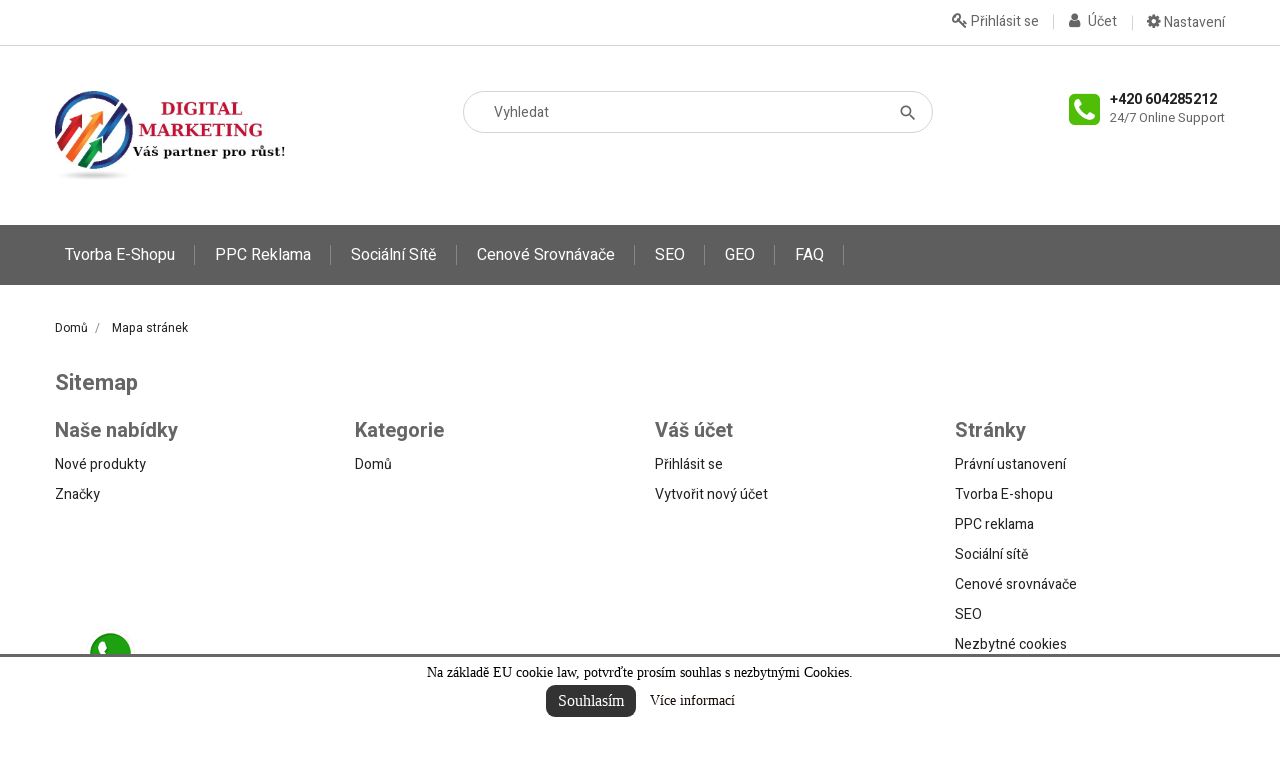

--- FILE ---
content_type: text/html; charset=utf-8
request_url: https://gigula.cz/mapa-stranek
body_size: 10308
content:
<!doctype html>
<html lang="cs">

  <head>
    
      
  <meta charset="utf-8">


  <meta http-equiv="x-ua-compatible" content="ie=edge">



  <title>www.gigula.cz</title>
  <meta name="description" content="GIGULA.cz – Pomáháme firmám růst tvorbou moderních e-shopů, PPC reklamou, správou sociálních sítí a SEO. Získejte více zákazníků online.">
  <meta name="keywords" content="eshoplevne, eshopostrava, eshopfrydekmistek, eshopfrydlantnadostravici, eshopostravice, eshopnamiru, spravaeshopu, spravasocialnichsiti, spravaheureka, webovestranky, tvorbaeshopu, potrebujieshop, ostravice, frydlantnadostravici, frydekmistek">
    


  <meta name="viewport" content="width=device-width, initial-scale=1">



  <link rel="icon" type="image/vnd.microsoft.icon" href="https://gigula.cz/img/favicon.ico?1746441076">
  <link rel="shortcut icon" type="image/x-icon" href="https://gigula.cz/img/favicon.ico?1746441076">



    <link rel="stylesheet" href="https://gigula.cz/themes/probusiness/assets/css/theme.css" type="text/css" media="all">
  <link rel="stylesheet" href="https://gigula.cz/modules/blockreassurance/views/dist/front.css" type="text/css" media="all">
  <link rel="stylesheet" href="https://gigula.cz/themes/probusiness/modules/ps_searchbar/ps_searchbar.css" type="text/css" media="all">
  <link rel="stylesheet" href="https://gigula.cz/modules/paypal/views/css/paypal_fo.css" type="text/css" media="all">
  <link rel="stylesheet" href="https://gigula.cz/themes/probusiness/modules/ets_multilayerslider/views/css/multilayerslider.css" type="text/css" media="all">
  <link rel="stylesheet" href="https://gigula.cz/themes/probusiness/modules/ets_multilayerslider/views/css/animate.css" type="text/css" media="all">
  <link rel="stylesheet" href="https://gigula.cz/themes/probusiness/modules/ets_multilayerslider/views/css/fix17.css" type="text/css" media="all">
  <link rel="stylesheet" href="https://gigula.cz/themes/probusiness/modules/ybc_widget/css/widget.css" type="text/css" media="all">
  <link rel="stylesheet" href="https://gigula.cz/modules/ybc_themeconfig/css/font-awesome.css" type="text/css" media="all">
  <link rel="stylesheet" href="https://gigula.cz/modules/ybc_themeconfig/css/owl/owl.carousel.css" type="text/css" media="all">
  <link rel="stylesheet" href="https://gigula.cz/modules/ybc_themeconfig/css/elegant-font.css" type="text/css" media="all">
  <link rel="stylesheet" href="https://gigula.cz/modules/ybc_themeconfig/css/slick.css" type="text/css" media="all">
  <link rel="stylesheet" href="https://gigula.cz/modules/ybc_themeconfig/css/slick-theme.css" type="text/css" media="all">
  <link rel="stylesheet" href="https://gigula.cz/modules/ybc_themeconfig/css/owl/owl.theme.default.css" type="text/css" media="all">
  <link rel="stylesheet" href="https://gigula.cz/themes/probusiness/modules/ybc_themeconfig/css/themeconfig.css" type="text/css" media="all">
  <link rel="stylesheet" href="https://gigula.cz/themes/probusiness/modules/ets_megamenu/views/css/animate.css" type="text/css" media="all">
  <link rel="stylesheet" href="https://gigula.cz/modules/ets_whatsapp/views/css/front.css" type="text/css" media="all">
  <link rel="stylesheet" href="https://gigula.cz/modules/bacookielawinfo/views/css/style_frontend.css" type="text/css" media="all">
  <link rel="stylesheet" href="https://gigula.cz/modules/bacookielawinfo/views/css/font-awesome/css/font-awesome.min.css" type="text/css" media="all">
  <link rel="stylesheet" href="https://gigula.cz/js/jquery/ui/themes/base/minified/jquery-ui.min.css" type="text/css" media="all">
  <link rel="stylesheet" href="https://gigula.cz/js/jquery/ui/themes/base/minified/jquery.ui.theme.min.css" type="text/css" media="all">
  <link rel="stylesheet" href="https://gigula.cz/modules/ps_imageslider/css/homeslider.css" type="text/css" media="all">
  <link rel="stylesheet" href="https://fonts.googleapis.com/css?family=Heebo" type="text/css" media="all">
  <link rel="stylesheet" href="https://gigula.cz/themes/probusiness/modules/ets_megamenu/views/css/megamenu.css" type="text/css" media="all">
  <link rel="stylesheet" href="https://gigula.cz/themes/probusiness/modules/ets_megamenu/views/css/fix17.css" type="text/css" media="all">
    <link rel="stylesheet" href="https://fonts.googleapis.com/css?family=Heebo:300,400,500,700,800,900" media="all" />



  

  <script type="text/javascript">
        var mmp = {"cookies":{"functions":[],"sections":{"functional":{"onloadStatus":0,"functions":[],"names":["DmCookiesFunctional"]},"analytical":{"onloadStatus":0,"functions":[],"names":["DmCookiesAnalytics"]},"advertisement":{"onloadStatus":0,"functions":[],"names":["DmCookiesMarketing"]}}}};
        var prestashop = {"cart":{"products":[],"totals":{"total":{"type":"total","label":"Celkem","amount":0,"value":"0,00\u00a0K\u010d"},"total_including_tax":{"type":"total","label":"Celkem (s DPH)","amount":0,"value":"0,00\u00a0K\u010d"},"total_excluding_tax":{"type":"total","label":"Celkem (bez DPH)","amount":0,"value":"0,00\u00a0K\u010d"}},"subtotals":{"products":{"type":"products","label":"Mezisou\u010det","amount":0,"value":"0,00\u00a0K\u010d"},"discounts":null,"shipping":{"type":"shipping","label":"Doru\u010den\u00ed","amount":0,"value":""},"tax":null},"products_count":0,"summary_string":"0 polo\u017eek","vouchers":{"allowed":0,"added":[]},"discounts":[],"minimalPurchase":0,"minimalPurchaseRequired":""},"currency":{"id":1,"name":"\u010cesk\u00e1 koruna","iso_code":"CZK","iso_code_num":"203","sign":"K\u010d"},"customer":{"lastname":null,"firstname":null,"email":null,"birthday":null,"newsletter":null,"newsletter_date_add":null,"optin":null,"website":null,"company":null,"siret":null,"ape":null,"is_logged":false,"gender":{"type":null,"name":null},"addresses":[]},"language":{"name":"\u010ce\u0161tina (Czech)","iso_code":"cs","locale":"cs-CZ","language_code":"cs-CZ","is_rtl":"0","date_format_lite":"d.m.Y","date_format_full":"d.m.Y H:i:s","id":1},"page":{"title":"","canonical":null,"meta":{"title":"www.gigula.cz","description":"GIGULA.cz \u2013 Pom\u00e1h\u00e1me firm\u00e1m r\u016fst tvorbou modern\u00edch e-shop\u016f, PPC reklamou, spr\u00e1vou soci\u00e1ln\u00edch s\u00edt\u00ed a SEO. Z\u00edskejte v\u00edce z\u00e1kazn\u00edk\u016f online.","keywords":"eshoplevne, eshopostrava, eshopfrydekmistek, eshopfrydlantnadostravici, eshopostravice, eshopnamiru, spravaeshopu, spravasocialnichsiti, spravaheureka, webovestranky, tvorbaeshopu, potrebujieshop, ostravice, frydlantnadostravici, frydekmistek","robots":"index"},"page_name":"sitemap","body_classes":{"lang-cs":true,"lang-rtl":false,"country-CZ":true,"currency-CZK":true,"layout-full-width":true,"page-sitemap":true,"tax-display-enabled":true},"admin_notifications":[]},"shop":{"name":"On-Line Marketing | Tvorba eshopu | Tel.: +420 604 285 212","logo":"https:\/\/gigula.cz\/img\/logo-1746441076.jpg","stores_icon":"https:\/\/gigula.cz\/img\/logo_stores.png","favicon":"https:\/\/gigula.cz\/img\/favicon.ico"},"urls":{"base_url":"https:\/\/gigula.cz\/","current_url":"https:\/\/gigula.cz\/mapa-stranek","shop_domain_url":"https:\/\/gigula.cz","img_ps_url":"https:\/\/gigula.cz\/img\/","img_cat_url":"https:\/\/gigula.cz\/img\/c\/","img_lang_url":"https:\/\/gigula.cz\/img\/l\/","img_prod_url":"https:\/\/gigula.cz\/img\/p\/","img_manu_url":"https:\/\/gigula.cz\/img\/m\/","img_sup_url":"https:\/\/gigula.cz\/img\/su\/","img_ship_url":"https:\/\/gigula.cz\/img\/s\/","img_store_url":"https:\/\/gigula.cz\/img\/st\/","img_col_url":"https:\/\/gigula.cz\/img\/co\/","img_url":"https:\/\/gigula.cz\/themes\/probusiness\/assets\/img\/","css_url":"https:\/\/gigula.cz\/themes\/probusiness\/assets\/css\/","js_url":"https:\/\/gigula.cz\/themes\/probusiness\/assets\/js\/","pic_url":"https:\/\/gigula.cz\/upload\/","pages":{"address":"https:\/\/gigula.cz\/adresa","addresses":"https:\/\/gigula.cz\/adresy","authentication":"https:\/\/gigula.cz\/prihlaseni","cart":"https:\/\/gigula.cz\/kosik","category":"https:\/\/gigula.cz\/index.php?controller=category","cms":"https:\/\/gigula.cz\/index.php?controller=cms","contact":"https:\/\/gigula.cz\/kontakt","discount":"https:\/\/gigula.cz\/sleva","guest_tracking":"https:\/\/gigula.cz\/sledovani-objednavky-navstevnika","history":"https:\/\/gigula.cz\/historie-objednavek","identity":"https:\/\/gigula.cz\/osobni-udaje","index":"https:\/\/gigula.cz\/","my_account":"https:\/\/gigula.cz\/muj-ucet","order_confirmation":"https:\/\/gigula.cz\/potvrzeni-objednavky","order_detail":"https:\/\/gigula.cz\/index.php?controller=order-detail","order_follow":"https:\/\/gigula.cz\/sledovani-objednavky","order":"https:\/\/gigula.cz\/objednavka","order_return":"https:\/\/gigula.cz\/index.php?controller=order-return","order_slip":"https:\/\/gigula.cz\/dobropis","pagenotfound":"https:\/\/gigula.cz\/stranka-nenalezena","password":"https:\/\/gigula.cz\/obnova-hesla","pdf_invoice":"https:\/\/gigula.cz\/index.php?controller=pdf-invoice","pdf_order_return":"https:\/\/gigula.cz\/index.php?controller=pdf-order-return","pdf_order_slip":"https:\/\/gigula.cz\/index.php?controller=pdf-order-slip","prices_drop":"https:\/\/gigula.cz\/slevy","product":"https:\/\/gigula.cz\/index.php?controller=product","search":"https:\/\/gigula.cz\/vyhledavani","sitemap":"https:\/\/gigula.cz\/mapa-stranek","stores":"https:\/\/gigula.cz\/prodejny","supplier":"https:\/\/gigula.cz\/dodavatele","register":"https:\/\/gigula.cz\/prihlaseni?create_account=1","order_login":"https:\/\/gigula.cz\/objednavka?login=1"},"alternative_langs":[],"theme_assets":"\/themes\/probusiness\/assets\/","actions":{"logout":"https:\/\/gigula.cz\/?mylogout="},"no_picture_image":{"bySize":{"small_default":{"url":"https:\/\/gigula.cz\/img\/p\/cs-default-small_default.jpg","width":98,"height":98},"cart_default":{"url":"https:\/\/gigula.cz\/img\/p\/cs-default-cart_default.jpg","width":125,"height":125},"home_default":{"url":"https:\/\/gigula.cz\/img\/p\/cs-default-home_default.jpg","width":250,"height":250},"medium_default":{"url":"https:\/\/gigula.cz\/img\/p\/cs-default-medium_default.jpg","width":452,"height":452},"large_default":{"url":"https:\/\/gigula.cz\/img\/p\/cs-default-large_default.jpg","width":800,"height":800}},"small":{"url":"https:\/\/gigula.cz\/img\/p\/cs-default-small_default.jpg","width":98,"height":98},"medium":{"url":"https:\/\/gigula.cz\/img\/p\/cs-default-home_default.jpg","width":250,"height":250},"large":{"url":"https:\/\/gigula.cz\/img\/p\/cs-default-large_default.jpg","width":800,"height":800},"legend":""}},"configuration":{"display_taxes_label":true,"display_prices_tax_incl":true,"is_catalog":false,"show_prices":true,"opt_in":{"partner":true},"quantity_discount":{"type":"discount","label":"Jednotkov\u00e1 sleva"},"voucher_enabled":0,"return_enabled":0},"field_required":[],"breadcrumb":{"links":[{"title":"Dom\u016f","url":"https:\/\/gigula.cz\/"},{"title":"Mapa str\u00e1nek","url":"https:\/\/gigula.cz\/mapa-stranek"}],"count":2},"link":{"protocol_link":"https:\/\/","protocol_content":"https:\/\/"},"time":1769817107,"static_token":"f3786d5f981b5a18b7f5dbe4c6e71cda","token":"fc210fd71dfd496e804b9a06e42424f5","debug":false};
        var psr_icon_color = "#F19D76";
      </script>



  <style>body{font-family: Heebo;}
/**/
body.ybc-skin-green_1{
    /*background: #ffffff!important;*/
}

body.ybc-skin-green_1 a:not(.btn):hover,
body.ybc-skin-green_1 #header .ybc-widget-ybc-custom-4 li a:hover,
body.ybc-skin-green_1 .ybc_coppyright a,
body.ybc-skin-green_1 .dropdown:hover .expand-more,
body.ybc-skin-green_1 .product-price-and-shipping,
body.ybc-skin-green_1 .search_icon_toogle:hover,
body.ybc-skin-green_1 .add_to_cart_button .btn.btn-primary:hover,
body.ybc-skin-green_1 #blockcart-modal .product-name,
body.ybc-skin-green_1 .product-price,
body.ybc-skin-green_1 .nav-item .nav-link.active, 
body.ybc-skin-green_1 .nav-item .nav-separtor.active,
body.ybc-skin-green_1 .cart-total .value,
body.ybc-skin-green_1 .page-my-account #content .links a:hover i,
body.ybc-skin-green_1 .star.star_on,
body.ybc-skin-green_1 .main-color,
body.ybc-skin-green_1 div.star.star_hover:after,
body.ybc-skin-green_1 .block-categories .collapse-icons .add:hover, 
body.ybc-skin-green_1 .block-categories .collapse-icons .remove:hover,
body.ybc-skin-green_1 .dropdown:hover .expand-more,
body.ybc-skin-green_1 .product-prices div,
body.ybc-skin-green_1 .shop_text_nav > i,
body.ybc-skin-green_1 .block_newsletter form .submit_subscribe:hover:before,
body.ybc-skin-green_1 .cart-wishlist-item .product-quantity,
body.ybc-skin-green_1 .search-widget form button[type="submit"]:hover,
body.ybc-skin-green_1 .comments_note div.star.star_on:after,
body.ybc-skin-green_1.page-my-account #content .links a:hover,
body.ybc-skin-green_1 .social-sharing li a:hover:before{
    color: #50be07;
}
body.ybc-skin-green_1 .main_color span{
    color: #50be07!important;
}
body.ybc-skin-green_1 .mls_layer_type_front_button:hover span,
body.ybc-skin-green_1 .custom-radio input[type="radio"]:checked + span{
    background-color: #50be07!important;
}


body.ybc-skin-green_1 .ybc-widget-item-link:hover,
body.ybc-skin-green_1 .cart-preview .cart-products-count.cart-products-count-absolution,
body.ybc-skin-green_1 .discount-percentage,
body.ybc-skin-green_1 #blockcart-modal .modal-header,
body.ybc-skin-green_1 .search-widget form button[type="submit"]:hover,
body.ybc-skin-green_1 .cart-wishlist-checkout:hover,
body.ybc-skin-green_1 .btn-primary:hover,
body.ybc-skin-green_1 #new_comment_form button:hover,
body.ybc-skin-green_1 .pagination .current a,
body.ybc-skin-green_1 .products-sort-order .select-list:hover,
body.ybc-skin-green_1 .mls_pag_button.active,
body.ybc-skin-green_1 .mls_nav > div:hover,
body.ybc-skin-green_1 .product-miniature .add_to_cart.btn-primary:hover,
body.ybc-skin-green_1 .btn-primary,
body.ybc-skin-green_1 .owl-next,
body.ybc-skin-green_1 .owl-prev,
body.ybc-skin-green_1 .read_more,
body.ybc-skin-green_1 .quick-view:hover,
body.ybc-skin-green_1 .block-social li a:hover,
body.ybc-skin-green_1 .view_product:hover,
body.ybc-skin-green_1 .wishlist .addToWishlist:hover,
body.ybc-skin-green_1 .product-flags li.new,
body.ybc-skin-green_1 .wishlist .wishlist_button_list:hover,
body.ybc-skin-green_1 .layout_layout2 .mm_menus_li:hover > a, 
body.ybc-skin-green_1 .btn-secondary:hover, 
body.ybc-skin-green_1 .btn-tertiary:hover,
body.ybc-skin-green_1 .scroll_top,
body.ybc-skin-green_1 .layout_layout2 .mm_menus_li.active > a, 
body.ybc-skin-green_1 #footer .ybc-theme-panel-inner #ybc_tc_float_header li.active{
    border-color: #50be07;
    background-color: #50be07;
}
body.ybc-skin-green_1 .ybc-theme-panel-btn{
    border-left-color: #50be07;
}

body.ybc-skin-green_1 .quick-view:hover,
body.ybc-skin-green_1 .add_to_cart_button .btn.btn-primary:hover,
body.ybc-skin-green_1 .pagination a:hover,
body.ybc-skin-green_1 .block-social li a:hover,
body.ybc-skin-green_1 .wishlist .addToWishlist:hover,
body.ybc-skin-green_1 .social-sharing li a:hover,
body.ybc-skin-green_1 .scroll_top::after,
body.ybc-skin-green_1 .scroll_top::before,
body#checkout.ybc-skin-green_1 section.checkout-step .address-item.selected,
body.ybc-skin-green_1 .block_newsletter form input[type="text"]:focus{
    border-color: #50be07;
}

body.ybc-skin-green_1 .form-control:focus,
body.ybc-skin-green_1 .input-group.focus {
  outline-color: #50be07;
}
</style><style>/*Main background           -------     color 1 */
/*background hover item     -------     color 2 */
/*text color                -------     color 3 */
/*text hover color          -------     color 4*/
/*border color              -------     color 5 */
.ets_mm_megamenu .mm_menus_li h4,
.ets_mm_megamenu .mm_menus_li h5,
.ets_mm_megamenu .mm_menus_li h6,
.ets_mm_megamenu .mm_menus_li h1,
.ets_mm_megamenu .mm_menus_li h2,
.ets_mm_megamenu .mm_menus_li h3,
.ets_mm_megamenu .mm_menus_li h4 *:not(i),
.ets_mm_megamenu .mm_menus_li h5 *:not(i),
.ets_mm_megamenu .mm_menus_li h6 *:not(i),
.ets_mm_megamenu .mm_menus_li h1 *:not(i),
.ets_mm_megamenu .mm_menus_li h2 *:not(i),
.ets_mm_megamenu .mm_menus_li h3 *:not(i),
.ets_mm_megamenu .mm_menus_li > a{
    font-family: 'Heebo';
}
.ets_mm_megamenu *{
    font-family: 'Heebo';
}

.layout_layout1 .mm_menus_li:hover > a, 
    .layout_layout1 .mm_menus_li.active > a,
    #header .layout_layout1 .mm_menus_li:hover > a, 
    #header .layout_layout1 .mm_menus_li.active > a{color: ;}
    
.layout_layout1 li:hover > a,
    .layout_layout1 li > a:hover,
    #header .layout_layout1 li:hover > a,
    #header .layout_layout1 .mm_columns_ul .mm_block_type_product .product-title > a:hover,
    #header .layout_layout1 li > a:hover{color: ;}
    
.layout_layout2 .mm_columns_ul li:hover > a,
    .layout_layout2 .mm_columns_ul li > a:hover,
    #header .layout_layout2 .mm_columns_ul .mm_block_type_product .product-title > a:hover,
    #header .layout_layout2 .mm_columns_ul li:hover > a,
    #header .layout_layout2 .mm_columns_ul li > a:hover{color: ;}

.layout_layout3 .mm_columns_ul .ets_mm_categories .has-sub li:hover > a,
    .layout_layout3 .mm_columns_ul .ets_mm_categories .has-sub li > a:hover,
    #header .layout_layout3 .mm_columns_ul .ets_mm_categories .has-sub li:hover > a,
    #header .layout_layout3 .mm_columns_ul .ets_mm_categories .has-sub li > a:hover{
        color: ;
    }
.layout_layout3 .mm_columns_ul li:hover > a,
    .layout_layout3 .mm_columns_ul li > a:hover,
    #header .layout_layout3 .mm_columns_ul li:hover > a,
    #header .layout_layout3 .mm_columns_ul li > a:hover{color: ;}
    
.layout_layout4 .mm_columns_ul li:hover > a,
    .layout_layout4 .mm_columns_ul li > a:hover,
    #header .layout_layout4 .mm_columns_ul li:hover > a,
    #header .layout_layout4 .mm_columns_ul .mm_block_type_product .product-title > a:hover,
    #header .layout_layout4 .mm_columns_ul li > a:hover{color: ;}

.layout_layout5 li:hover > a,
    .layout_layout5 li > span.arrow:hover,
    .layout_layout5 li > a:hover,
    .layout_layout5 .mm_menus_li.active > a,
    #header .layout_layout5 li:hover > a,
    #header .layout_layout5 .mm_columns_ul .mm_block_type_product .product-title > a:hover,
    #header .layout_layout5 li > span.arrow:hover
    #header .layout_layout5 li > a:hover,
    #header .layout_layout5 .mm_menus_li.active > a,
    .layout_layout5 .ets_mm_block_content .has-sub:hover > a:after,
    #header .layout_layout5 .ets_mm_block_content .has-sub:hover > a:after{
        border-color: ;
    }
    
/*layout 5*/
    .layout_layout5 li:hover > a,
    .layout_layout5 li > span.arrow:hover,
    .layout_layout5 li > a:hover,
    .layout_layout5 .mm_menus_li.active > a,
    #header .layout_layout5 li:hover > a,
    #header .layout_layout5 .mm_columns_ul .mm_block_type_product .product-title > a:hover,
    #header .layout_layout5 li > span.arrow:hover
    #header .layout_layout5 li > a:hover,
    #header .layout_layout5 .mm_menus_li.active > a{color: ;}
    
    
    
@media (min-width: 768px){
    /*layout 1*/
    .layout_layout1 .mm_menus_li > a,
    #header .layout_layout1 .mm_menus_li > a{color: ;}
    .layout_layout1 .mm_menus_li > a:before{background-color: ;}
    
    
    /*layout 2*/
    .layout_layout2 .ets_mm_megamenu_content{background: #5E5E5E;}
    .layout_layout2 .mm_menus_li:hover > a,
    .layout_layout2 .mm_menus_li.active > a,
    #header .layout_layout2 .mm_menus_li:hover > a,
    #header .layout_layout2 .mm_menus_li.active > a{background-color: ;}
    
    
    
    /*layout 3*/
    .layout_layout3 .ets_mm_megamenu_content{background: ;}

    .layout_layout3 .mm_menus_li:hover > a,
    .layout_layout3 .mm_menus_li.active > a{background-color: ;}
    
    
    
    
    
    .mm_columns_ul .ets_mm_categories .has-sub:hover > a:after{
        border-color: ;
    }
    
    .layout_layout3 .mm_menus_li > .mm_columns_ul{
        background-color: ;
        border-color: ;
    }
    .layout_layout3 .mm_menus_li > .mm_columns_ul h4,
    .layout_layout3 .mm_menus_li > .mm_columns_ul h4 a,
    #header .layout_layout3 .mm_menus_li > .mm_columns_ul h4 a{
        color: #fff;
    }
    .layout_layout3.ets_mm_block_content .has-sub > a:after{
        border-top-color: ;
    }
    
    
    /*layout 4*/
    .layout_layout4 .ets_mm_megamenu_content {
      border-bottom-color: ;
    }
    .layout_layout4 .mm_menus_li:hover > a, 
    .layout_layout4 .mm_menus_li.active > a,
    .layout_layout4 .mm_menus_li:hover > span, 
    .layout_layout4 .mm_menus_li.active > span,
    #header .layout_layout4 .mm_menus_li:hover > a, 
    #header .layout_layout4 .mm_menus_li.active > a,
    #header .layout_layout4 .mm_menus_li:hover > span, 
    #header .layout_layout4 .mm_menus_li.active > span {
      background-color: ;
      color: #fff;
    }
}



@media only screen and (max-width: 767px){
    .ybc-menu-toggle,
    .transition_floating .close_menu, 
    .transition_full .close_menu {
        background-color: ;
        color: ;
    }
    .ets_mm_megamenu .ets_mm_megamenu_content .mm_menus_ul .close_menu *{
        color:  !important;
    }
    .ets_mm_megamenu .ets_mm_megamenu_content .mm_menus_ul .close_menu .icon-bar{
        background-color:  !important;
    }
    .ets_mm_megamenu .mm_menus_back_icon{
        border-color: ;
    }
    .ybc-menu-toggle .icon-bar {
      background-color: ;
    }
    
    .mm_menus_li:hover > a,
    #header .mm_menus_li:hover > a{color: ;}
    .mm_menus_li:hover > .arrow:before{
        border-color: ;
    }

}
</style>
<script>

(function(w,d,s,l,i){w[l]=w[l]||[];w[l].push({'gtm.start':
new Date().getTime(),event:'gtm.js'});var f=d.getElementsByTagName(s)[0],
j=d.createElement(s),dl=l!='dataLayer'?'&l='+l:'';j.async=true;j.src=
'https://www.googletagmanager.com/gtm.js?id='+i+dl;f.parentNode.insertBefore(j,f);
})(window,document,'script','dataLayer','GTM-5KGWD5VJ'); //'GTM-NFGTVS8'

</script>
<script async src="https://www.googletagmanager.com/gtag/js?id=G-XY92FSTP9L"></script>
<script>

  window.dataLayer = window.dataLayer || [];
  function gtag(){dataLayer.push(arguments);}
  gtag('js', new Date());

  gtag('config', 'G-XY92FSTP9L');

</script><meta name="mergado-cart-data" style="display: none;" data-mscd='[]' data-mscd-cart-id='' data-morder-url='https://gigula.cz/objednavka' data-mcoupons="" data-products-with-vat="[]" data-products-without-vat="[]">
<script>
  var gtmAnalyticsId = 'GTM-5KGWD5VJ';
      var gtmUserData = {};
  </script>


    <!-- Google Tag Manager -->
    <script>(function (w, d, s, l, i) {
        w[l] = w[l] || [];
        w[l].push({
          'gtm.start':
              new Date().getTime(), event: 'gtm.js'
        });
        var f = d.getElementsByTagName(s)[0],
            j = d.createElement(s), dl = l != 'dataLayer' ? '&l=' + l : '';
        j.async = true;
        j.src =
            '//www.googletagmanager.com/gtm.js?id=' + i + dl;
        f.parentNode.insertBefore(j, f);
      })(window, document, 'script', 'dataLayer', gtmAnalyticsId);
    </script>
    <!-- End Google Tag Manager -->


<script>
  </script>
<!--Modules BA EU Cookie Law-->
<style type="text/css">
	
	#ba_eu_cookie_law{
		background:#FFFFFF;
		border-bottom-color:#444444 !important;
		border-bottom-style:solid;
	}
	#ba_eu_cookie_law .ba_eu_cookie_law_text{
		color:#000000;
	}
	#ba_eu_cookie_accept{
		color:#FFFFFF;
		background:#333333;	}
	#ba_eu_cookie_more_info{
		color:#140805;
			}
	#ba_eu_cookie_accept:hover{
		color:#CCCCCC;
	}
	#ba_eu_cookie_more_info:hover{
		color:#CCCCCC;
	}
	</style>
<script language="javascript" type="text/javascript">
	window.onload = function(){
		if(2 == 3 && getCookie('ba_eu_cookie_law') == 1){
			jQuery(".ba_popup_cookie").hide();
			jQuery(".ba_popup_cookie").css("width","0");
			jQuery(".ba_popup_cookie").css("height","0");
		}
		if(getCookie('ba_eu_cookie_law') != 1){
			if(1 == 1 && 2==1){
				jQuery("#ba_eu_cookie_law").slideDown();
			}else if(1 == 1 && 2==2){
				jQuery("#ba_eu_cookie_law").slideDown();
			}else{
				jQuery("#ba_eu_cookie_law").show();
			}
		}
		jQuery("#ba_eu_cookie_accept").click(function(){
			if(1==1){
				jQuery("#ba_eu_cookie_law").hide();
			}else if(1==2){
				window.close();
				window.open('index.php');
			}else if(N=="Y"){
				window.open('index.php');
			}
			jQuery(".ba_popup_cookie").hide();
			setCookie("ba_eu_cookie_law", "1", 365);
		});
		if("N"=="Y" && 2 <=2){
			setTimeout(function(){
				if(2==1){
					jQuery("#ba_eu_cookie_law").slideUp();
					
				}else{
					jQuery("#ba_eu_cookie_law").hide();
					
				}
			}, 3000);
		}
		
		$(document).ready(function(){
			if($(window).scrollTop()==0 && 2 <=2){
				jQuery(window).scroll(function() {
					if("N"=="Y"){
						// console.log($(window).scrollTop());
						if(2==1){
							// alert('a');
							jQuery("#ba_eu_cookie_law").slideUp();
							
						}else{
							jQuery("#ba_eu_cookie_law").hide();
							
						}
					}
				});
			}
		});
		
		if("Y"=="Y"){
			jQuery("#ba_eu_cookie_law").css("border-width","3px");
			
		}
		if(2==3){
			jQuery(".ba_popup_cookie").show();
			jQuery("#ba_eu_cookie_law .fa-times-circle-o").show();
			var widthBody = jQuery(window).width();
			var heightBody = jQuery(window).height();
			jQuery('#ba_eu_cookie_law').css({ 'width':'80%','overflow':'inherit'});
			var widthPopupCookie = jQuery('#ba_eu_cookie_law').width();
			var heightPopupCookie = jQuery('#ba_eu_cookie_law').height();
			var MarginLeft = ((widthBody - widthPopupCookie)/2);
			var MarginTop = ((heightBody - heightPopupCookie)/2);
			jQuery('#ba_eu_cookie_law').css({ "top":(MarginTop-40)+"px","left":MarginLeft+"px" });
		}
		jQuery('.ba_popup_cookie').click(function(){
			jQuery(this).hide();
			jQuery("#ba_eu_cookie_law").hide();
		});
		jQuery("#ba_eu_cookie_law .fa-times-circle-o").click(function(){
			jQuery(this).hide();
			jQuery('.ba_popup_cookie').hide();
			jQuery("#ba_eu_cookie_law").hide();
		});
		function setCookie(cname, cvalue, exdays) {
			var d = new Date();
			d.setTime(d.getTime() + (exdays*24*60*60*1000));
			var expires = "expires="+d.toUTCString();
			document.cookie = cname + "=" + cvalue + "; " + expires;
		}
		function getCookie(cname) {
			var name = cname + "=";
			var ca = document.cookie.split(';');
			for(var i=0; i<ca.length; i++) {
				var c = ca[i];
				while (c.charAt(0)==' ') c = c.substring(1);
				if (c.indexOf(name) == 0) return c.substring(name.length,c.length);
			}
			return "";
		}
	}
</script>
<div id="ba_eu_cookie_law" class="show_in_footer">
	<div class="ba_eu_cookie_law_button">
		<div class="ba_eu_cookie_law_text" style="display:block;line-height:25px;">
			Na základě EU cookie law, potvrďte prosím souhlas s nezbytnými Cookies. 		</div>
		<span class="ba_eu_cookie_law_text" style="line-height:17px;">
			<a href="javascript:void(0)" name="acceptSubmit" id="ba_eu_cookie_accept" class="btn btn-default">Souhlasím</a>
			<a href="https://gigula.cz/content/11-nezbytne-cookies" target="" name="moreInfoSubmit" id="ba_eu_cookie_more_info" class="">Více informací</a>
		</span>
		
	</div>
	<i class="fa fa-times-circle-o icon-remove-circle"></i>
</div>
<div class="ba_popup_cookie"></div>




    

  </head>

  <body id="sitemap" class="lang-cs country-cz currency-czk layout-full-width page-sitemap tax-display-enabled  ybc-float_css3-yes ybc-layout-layouthome1 ybc-skin-green_1 ybc-product_layout-layout3 ybc-contact_form_layout-contactlayout1">

    
      <noscript>
<iframe src="https://www.googletagmanager.com/ns.html?id=GTM-5KGWD5VJ"
height="0" width="0" style="display:none;visibility:hidden">
</iframe>
</noscript>
<!-- End Google Tag Manager (noscript) -->            <!-- Google Tag Manager (noscript) -->
            <noscript>
                <iframe src="//www.googletagmanager.com/ns.html?id=GTM-5KGWD5VJ"
                        height="0" width="0" style="display:none;visibility:hidden"></iframe>
            </noscript>
            <!-- End Google Tag Manager (noscript) -->
            
    

    <main>
      
              

      <header id="header">
        
          <div class="header_content">

  <nav class="header-nav">
    <div class="container">
        <div class="nav">
            <div class="left-nav">
              

            </div>
            
            <div class="toogle_nav_button">
                <span class="toogle_nav">
                    <i class="fa fa-cog"></i>
                    Nastavení
                </span>
                <div class="toogle_nav_content">
                   
                </div>
            </div>
            <div class="ybc_myaccout">
                <div class="toogle_user">
                    <a href="https://gigula.cz/muj-ucet" title="My account" rel="nofollow" >
                        <i class="fa fa-user"></i>
                        <span>Účet</span>
                    </a>
                </div>
            </div>

                          <a class="login userinfor" href="https://gigula.cz/muj-ucet" title="Log in to your customer account" rel="nofollow" >
                <i class="fa fa-key"></i>
                <span>Přihlásit se</span>
              </a>
                    </div>
    </div>
  </nav>



  <div class="header-top">
    <div class="container">
       <div class="row">
        <div id="_desktop_logo">
          <a href="https://gigula.cz/">
            <img class="logo img-responsive" src="https://gigula.cz/img/logo-1746441076.jpg" alt="On-Line Marketing | Tvorba eshopu | Tel.: +420 604 285 212">
          </a>
        </div>
        <div id="_desktop_contact_link">
  <div id="contact-link" class="shop_text_nav">
    <i aria-hidden="true" class="fa fa-phone-square"></i>
    <div class="shop_text_nav_config">
              <span>+420 604285212</span> 24/7 Online Support

          </div>
  </div>
</div>

        <!-- Block search module TOP -->
<div id="search_widget" class="col-lg-5 col-md-5 col-sm-12 search-widget" data-search-controller-url="//gigula.cz/vyhledavani">
	<span class="toogle_search_top">
        <i class="material-icons material-icons-search" ></i>
    </span>
    <div class="search_block_top_fixed">
        <form method="get" action="//gigula.cz/vyhledavani">
    		<input type="hidden" name="controller" value="search">
    		<input type="text" name="s" value="" placeholder="Vyhledat">
    		<button type="submit">
    			<i class="material-icons material-icons-search"></i>
    		</button>
    	</form>
    </div>
</div>
<!-- /Block search module TOP -->


      </div>
    </div>
  </div>
  
      <div class="ets_mm_megamenu 
        layout_layout2  
        skin_custom  
        transition_fadeInUp   
        transition_default 
         
        sticky_enabled 
        enable_active_menu 
        ets-dir-ltr        hook-custom        single_layout">
        <div class="ets_mm_megamenu_content">
            <div class="container">
                <div class="ybc-menu-toggle ybc-menu-btn closed">
                    <span class="ybc-menu-button-toggle_icon">
                        <i class="icon-bar"></i>
                        <i class="icon-bar"></i>
                        <i class="icon-bar"></i>
                    </span>
                    Menu
                </div>
                    <ul class="mm_menus_ul">
        <li class="close_menu">
            <div class="pull-left">
                <span class="mm_menus_back">
                    <i class="icon-bar"></i>
                    <i class="icon-bar"></i>
                    <i class="icon-bar"></i>
                </span>
                Menu
                
            </div>
            <div class="pull-right">
                <span class="mm_menus_back_icon"></span>
                Zpět
            </div>
        </li>
                    <li  class="mm_menus_li  mm_sub_align_full ">
                
                <a href="https://gigula.cz/content/6-tvorba-e-shopu">
                    Tvorba E-shopu
                                    </a>
                
                                     
            </li>
                    <li  class="mm_menus_li  mm_sub_align_full ">
                
                <a href="https://gigula.cz/content/7-ppc-reklama">
                    PPC reklama
                                    </a>
                
                                     
            </li>
                    <li  class="mm_menus_li  mm_sub_align_full ">
                
                <a href="https://gigula.cz/content/8-socialni-site">
                    Sociální sítě
                                    </a>
                
                                     
            </li>
                    <li  class="mm_menus_li  mm_sub_align_full ">
                
                <a href="https://gigula.cz/content/9-cenove-srovnavace">
                    Cenové srovnávače
                                    </a>
                
                                     
            </li>
                    <li  class="mm_menus_li  mm_sub_align_full ">
                
                <a href="https://gigula.cz/content/10-seo">
                    SEO
                                    </a>
                
                                     
            </li>
                    <li  class="mm_menus_li  mm_sub_align_full ">
                
                <a href="https://gigula.cz/content/12-geo">
                    GEO
                                    </a>
                
                                     
            </li>
                    <li  class="mm_menus_li  mm_sub_align_full ">
                
                <a href="https://gigula.cz/content/13-faq-casto-kladene-otazky">
                    FAQ
                                    </a>
                
                                     
            </li>
            </ul>

            </div>
        </div>
    </div>


</div>

        
      </header>

      
        <aside id="notifications">
  <div class="container">
    
    
    
      </div>
</aside>
      

      <div id="wrapper">
        <div class="container">
          
            <nav data-depth="2" class="breadcrumb hidden-sm-down">
  <ol itemscope itemtype="http://schema.org/BreadcrumbList">
          
        <li itemprop="itemListElement" itemscope itemtype="http://schema.org/ListItem">
          <a itemprop="item" href="https://gigula.cz/">
            <span itemprop="name">Domů</span>
          </a>
          <meta itemprop="position" content="1">
        </li>
      
          
        <li itemprop="itemListElement" itemscope itemtype="http://schema.org/ListItem">
          <a itemprop="item" href="https://gigula.cz/mapa-stranek">
            <span itemprop="name">Mapa stránek</span>
          </a>
          <meta itemprop="position" content="2">
        </li>
      
      </ol>
</nav>
          

          

          
  <div id="content-wrapper">
    

  <div id="main">

    
      
        <header class="page-header">
          <h1>
  <span class="sitemap-title">Sitemap</span>
</h1>
        </header>
      
    

    
    <div class="row sitemap">
        <div class="col-md-3">
          <h2>Naše nabídky</h2>
          
  <ul>
          <li>
        <a id="new-product-page" href="https://gigula.cz/novinky" title="Nové produkty">
          Nové produkty
        </a>
              </li>
          <li>
        <a id="manufacturer-page" href="https://gigula.cz/brands" title="Značky">
          Značky
        </a>
              </li>
      </ul>

        </div>
        <div class="col-md-3">
          <h2>Kategorie</h2>
          
  <ul>
          <li>
        <a id="category-page-2" href="https://gigula.cz/2-domu" title="Domů">
          Domů
        </a>
              </li>
      </ul>

        </div>
        <div class="col-md-3">
          <h2>Váš účet</h2>
          
  <ul>
          <li>
        <a id="login-page" href="https://gigula.cz/prihlaseni" title="Přihlásit se">
          Přihlásit se
        </a>
              </li>
          <li>
        <a id="register-page" href="https://gigula.cz/prihlaseni?create_account=1" title="Vytvořit nový účet">
          Vytvořit nový účet
        </a>
              </li>
      </ul>

        </div>
        <div class="col-md-3">
          <h2>Stránky</h2>
          
  <ul>
          <li>
        <a id="cms-page-2" href="https://gigula.cz/content/2-legal-notice" title="Právní ustanovení">
          Právní ustanovení
        </a>
              </li>
          <li>
        <a id="cms-page-6" href="https://gigula.cz/content/6-tvorba-e-shopu" title="Tvorba E-shopu">
          Tvorba E-shopu
        </a>
              </li>
          <li>
        <a id="cms-page-7" href="https://gigula.cz/content/7-ppc-reklama" title="PPC reklama">
          PPC reklama
        </a>
              </li>
          <li>
        <a id="cms-page-8" href="https://gigula.cz/content/8-socialni-site" title="Sociální sítě">
          Sociální sítě
        </a>
              </li>
          <li>
        <a id="cms-page-9" href="https://gigula.cz/content/9-cenove-srovnavace" title="Cenové srovnávače">
          Cenové srovnávače
        </a>
              </li>
          <li>
        <a id="cms-page-10" href="https://gigula.cz/content/10-seo" title="SEO">
          SEO
        </a>
              </li>
          <li>
        <a id="cms-page-11" href="https://gigula.cz/content/11-nezbytne-cookies" title="Nezbytné cookies">
          Nezbytné cookies
        </a>
              </li>
          <li>
        <a id="cms-page-12" href="https://gigula.cz/content/12-geo" title="GEO">
          GEO
        </a>
              </li>
          <li>
        <a id="cms-page-13" href="https://gigula.cz/content/13-faq-casto-kladene-otazky" title="FAQ - často kladené otázky">
          FAQ - často kladené otázky
        </a>
              </li>
          <li>
        <a id="stores-page" href="https://gigula.cz/prodejny" title="Naše prodejny">
          Naše prodejny
        </a>
              </li>
          <li>
        <a id="contact-page" href="https://gigula.cz/kontakt" title="Kontaktujte nás">
          Kontaktujte nás
        </a>
              </li>
          <li>
        <a id="sitemap-page" href="https://gigula.cz/mapa-stranek" title="Mapa stránek">
          Mapa stránek
        </a>
              </li>
      </ul>

        </div>
    </div>


    
      <footer class="page-footer">
        
          <!-- Footer content -->
        
      </footer>
    

  </div>


  </div>


          
        </div>
      </div>

      <footer id="footer">
        
          <div class="footer-container">
  <div class="container">
        <div class="footer_top">
            <div class="block-contact col-md-3 links wrapper">
    <h4 class="text-uppercase block-contact-title hidden-sm-down">Kontakty</h4>
    <div class="title clearfix hidden-md-up" data-target="#contactinfo_footer" data-toggle="collapse">
        <span class="h3">Kontakty</span>
        <span class="pull-xs-right">
          <span class="navbar-toggler collapse-icons">
            <i class="material-icons material-icons-add add"></i>
            <i class="material-icons material-icons-remove remove"></i>
          </span>
        </span>
    </div>
    <div id="contactinfo_footer" class="contactinfo_footer collapse">
                              <div>
                <i aria-hidden="true" class="icon_pin_alt"></i>
                Adresa: <span>Bílá </span>
              </div>
                              
          
      
              <div><i aria-hidden="true" class="icon_phone"></i>
        Telefon:  <span>+420 604285212</span></div>
        
                          <div><i aria-hidden="true" class="icon_mail_alt"></i>
                Email: <span>marketing@gigula.cz</span>
        </div>
                </div>
</div>
<div id="block_myaccount_infos" class="myaccount-footer col-xs-12 col-sm-3 links wrapper">
  <h3 class="myaccount-title hidden-sm-down text-uppercase">
    <a class="text-uppercase" href="https://gigula.cz/muj-ucet" rel="nofollow">
      Váš účet
    </a>
  </h3>
  <div class="title clearfix hidden-md-up" data-target="#footer_account_list" data-toggle="collapse">
    <span class="h3">Váš účet</span>
    <span class="pull-xs-right">
      <span class="navbar-toggler collapse-icons">
        <i class="material-icons material-icons-add add"></i>
        <i class="material-icons material-icons-remove remove"></i>
      </span>
    </span>
  </div>
  <ul class="account-list collapse" id="footer_account_list">
            <li>
          <a href="https://gigula.cz/osobni-udaje" title="Osobní údaje" rel="nofollow">
            Osobní údaje
          </a>
        </li>
            <li>
          <a href="https://gigula.cz/historie-objednavek" title="Objednávky" rel="nofollow">
            Objednávky
          </a>
        </li>
            <li>
          <a href="https://gigula.cz/dobropis" title="Dobropisy" rel="nofollow">
            Dobropisy
          </a>
        </li>
            <li>
          <a href="https://gigula.cz/adresy" title="Adresy" rel="nofollow">
            Adresy
          </a>
        </li>
        
	</ul>
</div>
<div class="col-xs-12 col-sm-3 links footer_linklist">
  <div class="row">
      <div class="col-md-12 wrapper">
      <h3 class="h3 hidden-sm-down">Naše společnost</h3>
            <div class="title clearfix hidden-md-up" data-target="#footer_sub_menu_43199" data-toggle="collapse">
        <span class="h3">Naše společnost</span>
        <span class="pull-xs-right">
          <span class="navbar-toggler collapse-icons">
            <i class="material-icons material-icons-add add"></i>
            <i class="material-icons material-icons-remove remove"></i>
          </span>
        </span>
      </div>
      <ul id="footer_sub_menu_43199" class="collapse">
                  <li>
            <a
                id="link-cms-page-2-2"
                class="cms-page-link"
                href="https://gigula.cz/content/2-legal-notice"
                title="Právní ustanovení">
              Právní ustanovení
            </a>
          </li>
                  <li>
            <a
                id="link-cms-page-11-2"
                class="cms-page-link"
                href="https://gigula.cz/content/11-nezbytne-cookies"
                title="">
              Nezbytné cookies
            </a>
          </li>
                  <li>
            <a
                id="link-static-page-contact-2"
                class="cms-page-link"
                href="https://gigula.cz/kontakt"
                title="Kontaktujte nás přes formulář">
              Kontaktujte nás
            </a>
          </li>
              </ul>
    </div>
    </div>
</div>
<div class="block_newsletter col-xs-12 col-md-3 col-sm-3 links">

    <h3 class="myaccount-title hidden-sm-down">
        <a class="text-uppercase" href="https://gigula.cz/muj-ucet" rel="nofollow">
          Newsletter
        </a>
      </h3>
  <div class="title clearfix hidden-md-up" data-target="#footer_newsletter" data-toggle="collapse">
    <span class="h3">Newsletter</span>
    <span class="pull-xs-right">
      <span class="navbar-toggler collapse-icons">
        <i class="material-icons material-icons-add add"></i>
        <i class="material-icons material-icons-remove remove"></i>
      </span>
    </span>
  </div>
    <div id="footer_newsletter" class="collapse">
                <p>Odběr novinek můžete kdykoliv zrušit. Pokud to chcete udělat, naše kontaktní informace naleznete v právním oznámení.</p>
            <form action="https://gigula.cz/#footer" method="post">
        <div class="row">
          <div class="col-xs-12">
            <div class="submit_subscribe" data-title="\f003">
                <input class="btn btn-primary pull-xs-right hidden-xs-down" name="submitNewsletter" type="submit" value="Odebírat" >
                <input class="btn btn-primary pull-xs-right hidden-sm-up" name="submitNewsletter" type="submit" value="OK" >
            </div>
            <div class="input-wrapper">
              <input name="email" type="text" value="" placeholder="Vložte svůj e-mail" >
            </div>
            <input type="hidden" name="action" value="0" />
            <div class="clearfix"></div>
          </div>
          <div class="col-xs-12">
                        </div>
        </div>
      </form>
    </div>
</div>

<script type="text/javascript">
    var YBC_TC_FLOAT_CSS3 = 1;
    var YBC_TC_AJAX_URL = 'https://gigula.cz/modules/ybc_themeconfig/ajax.php';
</script>    
        <style>
            .ets_wa_whatsapp_block.right_center{
                right:0;
                bottom:50%;
            }
            .ets_wa_whatsapp_block.right_bottom{
                right:0;
                bottom:0;
            }
            .ets_wa_whatsapp_block.left_center{
                left:0;
                bottom:50%;
            }
            .ets_wa_whatsapp_block.left_bottom{
                left:0;
                bottom:0;
            }
        </style>
    
    <div class="ets_wa_whatsapp_block left_bottom">
        <a target="_blank" data-mobile-href="https://api.whatsapp.com/send?phone=420604285212&text=https://gigula.cz/mapa-stranek" href="https://web.whatsapp.com/send?phone=420604285212&text=https://gigula.cz/mapa-stranek">
            <img src="https://gigula.cz/modules/ets_whatsapp/views/img/whatsapp.png" />
        </a>
                    <p class="ets_wa_title">Kontaktujte nás pomocí WhatsApp</p>
            </div>
<div id="mergadoSetup" data-currencySymbol="Kč"></div>            <!-- Google Tag Manager (noscript) -->
            <noscript>
                <iframe src="//www.googletagmanager.com/ns.html?id=GTM-5KGWD5VJ"
                        height="0" width="0" style="display:none;visibility:hidden"></iframe>
            </noscript>
            <!-- End Google Tag Manager (noscript) -->
            
        </div> 
  </div>
  <div class="footer_after">
      <div class="container">
                                  
      </div>
  </div>
  <div class="footer_before">
      <div class="container">
          <div class="row">
            
          </div>
      </div>
  </div>
  
  <div class="footer_bottom">
      <div class="container">
          <div class="row">
              <div class="col-md-12 coppyright">
                  <div class="ybc_coppyright">
                                       </div>
              </div>
          </div>
      </div>
  </div>
</div>
<div class="scroll_top"><span>TOP</span></div>        
      </footer>

    </main>


    
          <script type="text/javascript" src="https://gigula.cz/themes/core.js" ></script>
  <script type="text/javascript" src="https://gigula.cz/themes/probusiness/assets/js/theme.js" ></script>
  <script type="text/javascript" src="https://gigula.cz/modules/blockreassurance/views/dist/front.js" ></script>
  <script type="text/javascript" src="https://gigula.cz/themes/probusiness/modules/ets_multilayerslider/views/js/mls_slider.pack.js" ></script>
  <script type="text/javascript" src="https://gigula.cz/themes/probusiness/modules/ets_multilayerslider/views/js/multilayerslider.js" ></script>
  <script type="text/javascript" src="https://gigula.cz/themes/probusiness/modules/ybc_themeconfig/js/wow.min.js" ></script>
  <script type="text/javascript" src="https://gigula.cz/themes/probusiness/modules/ybc_themeconfig/js/owl.carousel.js" ></script>
  <script type="text/javascript" src="https://gigula.cz/modules/ybc_themeconfig/js/slick.js" ></script>
  <script type="text/javascript" src="https://gigula.cz/modules/ybc_themeconfig/js/jquery.zoom.js" ></script>
  <script type="text/javascript" src="https://gigula.cz/themes/probusiness/modules/ybc_themeconfig/js/ybc_themeconfig_frontend.js" ></script>
  <script type="text/javascript" src="https://gigula.cz/themes/probusiness/modules/ets_megamenu/views/js/megamenu.js" ></script>
  <script type="text/javascript" src="https://gigula.cz/modules/ets_whatsapp/views/js/front.js" ></script>
  <script type="text/javascript" src="https://gigula.cz/modules/mergado/views/js/front/cookies.js" ></script>
  <script type="text/javascript" src="https://gigula.cz/js/jquery/ui/jquery-ui.min.js" ></script>
  <script type="text/javascript" src="https://gigula.cz/modules/ps_imageslider/js/responsiveslides.min.js" ></script>
  <script type="text/javascript" src="https://gigula.cz/modules/ps_imageslider/js/homeslider.js" ></script>
  <script type="text/javascript" src="https://gigula.cz/modules/ps_searchbar/ps_searchbar.js" ></script>
  <script type="text/javascript" src="https://gigula.cz/themes/probusiness/assets/js/custom.js" ></script>


    
    
      
    
  </body>

</html>

--- FILE ---
content_type: application/javascript
request_url: https://gigula.cz/modules/mergado/views/js/front/cookies.js
body_size: 868
content:
/**
 * NOTICE OF LICENSE.
 *
 * This file is licenced under the Software License Agreement.
 * With the purchase or the installation of the software in your application
 * you accept the licence agreement.
 *
 * You must not modify, adapt or create derivative works of this source code
 *
 *  @author    www.mergado.cz
 *  @copyright 2016 Mergado technologies, s. r. o.
 *  @license   license.txt
 */

window.mmp.cookies.functions = {
  enableFunctional: function () {
    if (Object.keys(window.mmp.cookies.sections.functional.functions).length > 0) {
      Object.values(window.mmp.cookies.sections.functional.functions).forEach(function (el) {
        el();
      });
    }
  },
  enableAnalytical: function () {
    if (Object.keys(window.mmp.cookies.sections.analytical.functions).length > 0) {
      Object.values(window.mmp.cookies.sections.analytical.functions).forEach(function (el) {
        el();
      });
    }
  },
  enableAdvertisement: function () {
    if (Object.keys(window.mmp.cookies.sections.advertisement.functions).length > 0) {
      Object.values(window.mmp.cookies.sections.advertisement.functions).forEach(function (el) {
        el();
      });
    }
  },
  checkAndSetCookies: function () {
    setTimeout(function () {
      var BreakException = {};

      try {
        Object.values(window.mmp.cookies.sections.functional.names).forEach(function (val) {

          if (window.mmp.cookies.functions.isCookieEnabled(val)) {
            window.mmp.cookies.functions.enableFunctional();
            throw BreakException;
          }
        });
      } catch (e) {
        if (e !== BreakException)  {
          throw e;
        }
      }

      try {
        Object.values(window.mmp.cookies.sections.analytical.names).forEach(function (val) {

          if (window.mmp.cookies.functions.isCookieEnabled(val)) {
            window.mmp.cookies.functions.enableAnalytical();
            throw BreakException;
          }
        });
      } catch (e) {
        if (e !== BreakException)  {
          throw e;
        }
      }

      try {
        Object.values(window.mmp.cookies.sections.advertisement.names).forEach(function (val) {

          if (window.mmp.cookies.functions.isCookieEnabled(val)) {
            window.mmp.cookies.functions.enableAdvertisement();
            throw BreakException;
          }
        });
      } catch (e) {
        if (e !== BreakException)  {
          throw e;
        }
      }
    }, 500);
  },
  isCookieEnabled: function (name) {
    let positiveOptions = ["yes", "true", true, 1, "1"];

    let item = window.mmp.cookies.functions.getCookie(name);

    if (item !== "") {
      if (positiveOptions.includes(item)) {
        return true;
      } else {
        return false;
      }
    } else {
      return false;
    }
  },
  getCookie: function (cname) {
    let name = cname + "=";
    let decodedCookie = decodeURIComponent(document.cookie);
    let ca = decodedCookie.split(";");
    for (let i = 0; i < ca.length; i++) {
      let c = ca[i];
      while (c.charAt(0) == " ") {
        c = c.substring(1);
      }
      if (c.indexOf(name) == 0) {
        return c.substring(name.length, c.length);
      }
    }
    return "";
  }
};

// Check on cookies change
document.addEventListener('DOMContentLoaded', function () {
  var btns = jQuery('.cookie-popup-accept-cookies, .cookie-popup-accept-cookies-save-group, .cookie-popup-decline-cookiess');

  btns.each(function () {
    this.addEventListener('click', function () {
      window.mmp.cookies.functions.checkAndSetCookies();
    });
  });
});


--- FILE ---
content_type: application/javascript
request_url: https://gigula.cz/themes/probusiness/assets/js/custom.js
body_size: 2477
content:
/**
 * 2007-2022 ETS-Soft
 *
 * NOTICE OF LICENSE
 *
 * This file is not open source! Each license that you purchased is only available for 1 wesite only.
 * If you want to use this file on more websites (or projects), you need to purchase additional licenses.
 * You are not allowed to redistribute, resell, lease, license, sub-license or offer our resources to any third party.
 *
 * DISCLAIMER
 *
 * Do not edit or add to this file if you wish to upgrade PrestaShop to newer
 * versions in the future. If you wish to customize PrestaShop for your
 * needs please contact us for extra customization service at an affordable price
 *
 *  @author ETS-Soft <etssoft.jsc@gmail.com>
 *  @copyright  2007-2022 ETS-Soft
 *  @license    Valid for 1 website (or project) for each purchase of license
 *  International Registered Trademark & Property of ETS-Soft
 */

$(document).ready(function(){
    bindGrid();
    if($(".zoomContainer").length){
	      $(".zoomContainer").remove();	
	}
    wcInitImageZoom(); 
   $(document).on('click','.input-color',function(e) {
        restartElevateZoom();
    });
	$(document).on('click','.js-qv-mask img.thumb',function(e) {
        restartElevateZoom();
    });
	$(document).on('click','.input-color',function(e) {
        restartElevateZoom();
    });
    $(document).on('click','.product-cover .layer',function(e){
        setTimeout(function(){
          $('.product-images').slick('refresh');
        }, 1000);
    });
	$(document).on('click','.js-qv-mask img.thumb',function(e) {
        restartElevateZoom();
    });
    var $owl = $('.home-block-section .product_list, .product-accessories .products');
    $owl.owlCarousel({
        items : 4,
        responsive : {
                // breakpoint from 0 up
                0 : {
                    items : 1,
                    margin:0,
                },
                // breakpoint from 480 up
                480 : {
                    items : 2
                },
                // breakpoint from 768 up
                768 : {
                    items : 3
                },
                992 : {
                    items : 4
                }
            },
        nav : true,  
        loop: $(".home-block-section .product_list li").length > 1,
        rewindNav : false,
        margin:30,
        dots : false,         
        navText: ['', ''],  
        callbacks: true,
    });
    
    $(document).on('click','.toogle_search_top', function(e){
        $(this).toggleClass('open').next().toggleClass('open');
    });
    
    $(document).on('click','.toogle_nav_button .toogle_nav', function(e){
        if ($(window).width() < 768)
            $(this).toggleClass('open').next().toggleClass('open');
    });
    $(document).on('click', '.scroll_top > span',function(e) {
         $("html, body").animate({ scrollTop: 0 }, "slow");
         return false;
    });
    $(function() {
            var button_scroll_top = 300;                
            var show_button_scroll = function(){
                var scroll_top_top = $(window).scrollTop(); 
                if (scroll_top_top > button_scroll_top) {
                    $('.scroll_top').addClass('show_scroll');
                } else {
                    $('.scroll_top').removeClass('show_scroll');
                }  

            };
            
            show_button_scroll();
             
            $(window).scroll(function() {
                 show_button_scroll();
            });
    });
    /*$(document).on('click','#left-column .products-section-title, #left-column .title_block', function(){
        if ($(window).width() < 768)
            $(this).toggleClass('open').next().toggleClass('open');
            alert('x');
    });*/
    $('#left-column .products-section-title, #left-column .title_block').on('click', function(e){
        if ($(window).width() < 768)
            $(this).toggleClass('open').next().toggleClass('open');
    });

});




function autohideNavpopular(){
    var viewport = $(window).width();
    var itemCount = $('#homefeatured .ajax_block_product.item').length;
    if(
        (viewport >= 992 && itemCount > 4) //desktop
        || ((viewport >= 768 && viewport < 992) && itemCount > 3) //desktopsmall
        || ((viewport >= 480 && viewport < 768) && itemCount > 2) //tablet
        || (viewport < 479 && itemCount > 2) //mobile
    ){
         $('#homefeatured .owl-nav').show();
    }
    else
    {
         $('#homefeatured .owl-nav').hide();
    }
}


function bindGrid()
{
    var display_product= getCookie('display_product');
    if(display_product=='list')
        display('list');
    
	$(document).on('click','#grid',function(e){
		e.preventDefault();
		display('grid');
	});

	$(document).on('click','#list',function(e){
		e.preventDefault();
		display('list');
	});
}

function display(view)
{
	if (view == 'list')
	{
		if ($('body#prices-drop').length != '' ){
    		$('body#prices-drop .products').removeClass('grid').addClass('list row');
    		$('body#prices-drop .products .product-miniature').addClass('type_list_full_width');
    		$('body#prices-drop .products .product-miniature').each(function(index, element) {
    			$('body#prices-drop .image_item_product').addClass('col-sm-4 col-ms-4 col-xs-12');
                $('body#prices-drop .product-description').addClass('col-sm-8 col-ms-8 col-xs-12');
                $('body#prices-drop .product-flags').addClass('col-sm-4 col-ms-4 col-xs-12');
            });
        }

        if ($('body#search').length != '' ){
            $('body#search .products').removeClass('grid').addClass('list row');
            $('body#search .products .product-miniature').addClass('type_list_full_width');
            $('body#search .products .product-miniature').each(function(index, element) {
                $('body#search .image_item_product').addClass('col-sm-4 col-ms-4 col-xs-12');
                $('body#search .product-description').addClass('col-sm-8 col-ms-8 col-xs-12');
                $('body#search .product-flags').addClass('col-sm-4 col-ms-4 col-xs-12');
            });
        }
        
        if ($('body#new-products').length != '' ){
            $('body#new-products .products').removeClass('grid').addClass('list row');
    		$('body#new-products .products .product-miniature').addClass('type_list_full_width');
    		$('body#new-products .products .product-miniature').each(function(index, element) {
    			$('body#new-products .image_item_product').addClass('col-sm-4 col-ms-4 col-xs-12');
                $('body#new-products .product-description').addClass('col-sm-8 col-ms-8 col-xs-12');
                $('body#new-products .product-flags').addClass('col-sm-4 col-ms-4 col-xs-12');
            });
        }
        
        if ($('body#best-sales').length != '' ){
            $('body#best-sales .products').removeClass('grid').addClass('list row');
    		$('body#best-sales .products .product-miniature').addClass('type_list_full_width');
    		$('body#best-sales .products .product-miniature').each(function(index, element) {
    			$('body#best-sales .image_item_product').addClass('col-sm-4 col-ms-4 col-xs-12');
                $('body#best-sales .product-description').addClass('col-sm-8 col-ms-8 col-xs-12');
                $('body#best-sales .product-flags').addClass('col-sm-4 col-ms-4 col-xs-12');
           });
        }
        if ($('body#category').length != '' ){
            $('body#category .products').removeClass('grid').addClass('list row');
    		$('body#category .products .product-miniature').addClass('type_list_full_width');
            $('body#category .image_item_product').addClass('col-sm-4 col-ms-4 col-xs-12');
            $('body#category .product-description').addClass('col-sm-8 col-ms-8 col-xs-12');
            $('body#category .product-flags').addClass('col-sm-4 col-ms-4 col-xs-12');
    		
        }
		$('.display').find('li#list').addClass('active');
		$('.display').find('li#grid').removeAttr('class');
        setCookie('display_product','list',1);
	}
	else
	{
		$('body#prices-drop .products').removeClass('list').addClass('grid row');
		$('body#prices-drop .products .product-miniature').removeClass('type_list_full_width');
		$('body#prices-drop .products .product-miniature').each(function(index, element) {
			$('body#prices-drop .image_item_product').removeClass('col-sm-4 col-ms-4 col-xs-12');
            $('body#prices-drop .product-description').removeClass('col-sm-8 col-ms-4 col-xs-12');
            $('body#prices-drop .product-flags').removeClass('col-sm-4 col-ms-4 col-xs-12');
         });

        $('body#search .products').removeClass('list').addClass('grid row');
        $('body#search .products .product-miniature').removeClass('type_list_full_width');
        $('body#search .products .product-miniature').each(function(index, element) {
            $('body#search .image_item_product').removeClass('col-sm-4 col-ms-4 col-xs-12');
            $('body#search .product-description').removeClass('col-sm-8 col-ms-4 col-xs-12');
            $('body#search .product-flags').removeClass('col-sm-4 col-ms-4 col-xs-12');
        });
        
        $('body#new-products .products').removeClass('list').addClass('grid row');
		$('body#new-products .products .product-miniature').removeClass('type_list_full_width');
		$('body#new-products .products .product-miniature').each(function(index, element) {
			$('body#new-products .image_item_product').removeClass('col-sm-4 col-ms-4 col-xs-12');
            $('body#new-products .product-description').removeClass('col-sm-8 col-ms-4 col-xs-12');
            $('body#new-products .product-flags').removeClass('col-sm-4 col-ms-4 col-xs-12');
        });
        
        $('body#best-sales .products').removeClass('list').addClass('grid row');
		$('body#best-sales .products .product-miniature').removeClass('type_list_full_width');
		$('body#best-sales .products .product-miniature').each(function(index, element) {
			$('body#best-sales .image_item_product').removeClass('col-sm-4 col-ms-4 col-xs-12');
            $('body#best-sales .product-description').removeClass('col-sm-8 col-ms-4 col-xs-12');
            $('body#best-sales .product-flags').removeClass('col-sm-4 col-ms-4 col-xs-12');
        });
        
        $('body#category .products').removeClass('list').addClass('grid row');
		$('body#category .products .product-miniature').removeClass('type_list_full_width');
		$('body#category .products .product-miniature').each(function(index, element) {
			$('body#category .image_item_product').removeClass('col-sm-4 col-ms-4 col-xs-12');
            $('body#category .product-description').removeClass('col-sm-8 col-ms-4 col-xs-12');
            $('body#category .product-flags').removeClass('col-sm-4 col-ms-4 col-xs-12');
        });
        
        
		$('.display').find('li#grid').addClass('active');
		$('.display').find('li#list').removeAttr('class');
        setCookie('display_product','grid',1);
		
	}
}
function wcInitImageZoom(){
    if ( $( 'div:not(.quickview) .product-cover.product-cover-zoom' ).length > 0 ) {
        var img = $( 'div:not(.quickview) .product-cover.product-cover-zoom' ), img_src = $( 'div:not(.quickview) .product-cover.product-cover-zoom' ).data( 'src' );
            img.zoom({
            touch: false,
            url: img_src
        });
    }

    if ( $( 'div:not(.quickview) .images-container-img-sync .product-cover-zoom' ).length > 0 ) {
        alert('x');
        var img = $( 'div:not(.quickview) .product-images-big .product-cover-zoom' ), img_src1 = $( 'div:not(.quickview) .product-images-big .product-cover-zoom' ).data( 'src' );
            img.zoom({
            touch: false,
            url: img_src1
        });
    }
} 
function restartElevateZoom(){
	$(".zoomImg").remove();
	wcInitImageZoom();
}   
function setCookie(cname, cvalue, exdays) {
    var d = new Date();
    d.setTime(d.getTime() + (exdays*24*60*60*1000));
    var expires = "expires="+ d.toUTCString();
    document.cookie = cname + "=" + cvalue + ";" + expires + ";path=/";
}
function getCookie(cname) {
    var name = cname + "=";
    var decodedCookie = decodeURIComponent(document.cookie);
    var ca = decodedCookie.split(';');
    for(var i = 0; i <ca.length; i++) {
        var c = ca[i];
        while (c.charAt(0) == ' ') {
            c = c.substring(1);
        }
        if (c.indexOf(name) == 0) {
            return c.substring(name.length, c.length);
        }
    }
    return "";
}  




